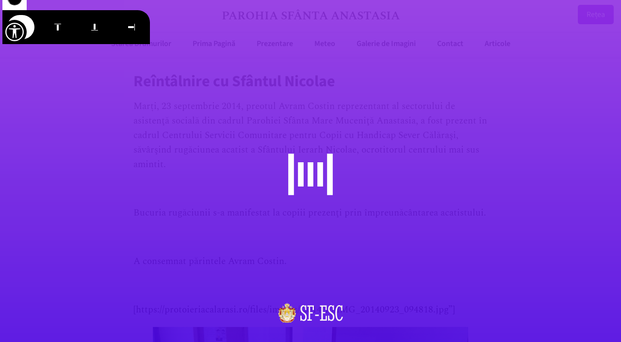

--- FILE ---
content_type: text/html; charset=UTF-8
request_url: https://parohiasfanastasia.ro/2014/10/03/31-reintalnire-cu-sfantul-nicolae/
body_size: 3048
content:
<!DOCTYPE html>
<html>
    <head>
    	<meta http-equiv="content-type" content="text/html; charset=UTF-8">
    	<meta name="viewport" content="width=device-width,initial-scale=1"/>
        <title></title>
        <link rel="stylesheet" href="https://parohiasfanastasia.ro/templates/parohii/assets/styles.css?1768459500"/>
        <link rel="stylesheet" href="https://parohiasfanastasia.ro/templates/parohii/assets/animations/styles.css?1768459500"/>
        <link rel="stylesheet" href="https://parohiasfanastasia.ro/templates/parohii/assets/fonts/fonts.css"/>
        <script src="https://parohiasfanastasia.ro/templates/parohii/assets/jquery.min.js"></script>
        <script src="/scripturi/accessibility/accessibility-menu.min.js"></script>
    </head>
    <body>
        
        <div id="preloader">
    <div class="loader">
        <svg width="24" height="24" viewBox="0 0 24 24" xmlns="http://www.w3.org/2000/svg"><style>.spinner_7uc5{animation:spinner_3l8F .9s linear infinite;animation-delay:-.9s}.spinner_RibN{animation-delay:-.7s}.spinner_ZAxd{animation-delay:-.5s}@keyframes spinner_3l8F{0%,66.66%{animation-timing-function:cubic-bezier(0.14,.73,.34,1);y:6px;height:12px}33.33%{animation-timing-function:cubic-bezier(0.65,.26,.82,.45);y:1px;height:22px}}</style><rect class="spinner_7uc5 spinner_ZAxd" x="1" y="6" width="2.8" height="12"/><rect class="spinner_7uc5 spinner_RibN" x="5.8" y="6" width="2.8" height="12"/><rect class="spinner_7uc5" x="10.6" y="6" width="2.8" height="12"/><rect class="spinner_7uc5 spinner_RibN" x="15.4" y="6" width="2.8" height="12"/><rect class="spinner_7uc5 spinner_ZAxd" x="20.2" y="6" width="2.8" height="12"/></svg>    </div>
    <div class="logo">
        <img src="https://parohiasfanastasia.ro/templates/parohii/assets/images/logo-esc.png"/>
    </div>
</div>
<style>
#preloader {
    position: fixed;
    top: 0;
    left: 0;
    width: 100%;
    height: 100%;
    background-image: linear-gradient(to bottom, #8e2de2, #4a00e0);
    background-color: #8e2de2 !important;
    z-index: 1000;
}
#preloader .loader {
    position: absolute;
    top: 50%;
    left: 50%;
    transform: translate(-50%, -50%);
    width: 100px;
    height: 100px;
}
#preloader .loader svg {
    width: 100px;
    height: 100px;
    fill: #fff;
}
#preloader .logo {
    position: absolute;
    bottom: 40px;
    left: 50%;
    width: 170px;
    transform: translateX(-50%);
}
</style>
<script type="text/JavaScript">
function showPreloader() {
    $("#preloader").fadeIn(500);
}
function hidePreloader() {
    setTimeout(function() {
        $("#preloader").fadeOut(500);
    }, 1000);
}
$(window).on('partial', function() {
    setTimeout(hidePreloader, 1000);
});
</script>
        <header>
            <div class="container">
                <div class="title">
                    Parohia Sfânta Anastasia                </div>
                <a href="https://sf-esc.ro/" target="_blank">Rețea</a>
            </div>
        </header>
        
                
        <nav class="circle">
            <ul>
                <li><a href="https://parohiasfanastasia.ro/starea-drumurilor/">Starea Drumurilor</a></li><li><a href="https://parohiasfanastasia.ro/">Prima Pagină</a></li><li><a href="https://parohiasfanastasia.ro/prezentare/">Prezentare</a></li><li><a href="https://parohiasfanastasia.ro/meteo/">Meteo</a></li><li><a href="https://parohiasfanastasia.ro/galerie-de-imagini/">Galerie de Imagini</a></li><li><a href="https://parohiasfanastasia.ro/contact/">Contact</a></li><li><a href="https://parohiasfanastasia.ro/articole/">Articole</a></li>            </ul>
        </nav>
    
        <div id="dynamic">
        <!-- CONTENT START --><article class="page-container"><h1 class="page-title">Reîntâlnire cu Sfântul Nicolae</h1><section class="page-content"><p>Marți, 23 septembrie 2014, preotul Avram Costin reprezentant al sectorului de asistenţă socială din cadrul Parohiei Sfânta Mare Muceniţă Anastasia, a fost prezent în cadrul Centrului Servicii Comunitare pentru Copii cu Handicap Sever Călăraşi, săvârşind rugăciunea acatist a Sfântului Ierarh Nicolae, ocrotitorul centrului mai sus amintit.</p><p>&nbsp;</p><p>Bucuria rugăciunii s-a manifestat la copiii prezenţi prin împreunăcântarea acatistului.</p><p>&nbsp;</p><p>A consemnat părintele Avram Costin.</p><p>&nbsp;</p><p>[https://protoieriacalarasi.ro/files/images//2014/10/IMG_20140923_094818.jpg”]</p><p><figure><img src="/files/parohiasfanastasia/arhiva/imagine-3118.png"/></figure></p></section></article>        <!-- CONTENT STOP -->
        </div>
        <audio id="audioplayer" src="https://parohiasfanastasia.ro/templates/parohii/assets/audio/bg-1.mp3" loop></audio>
        <audio id="audiohoverplayer" src="https://parohiasfanastasia.ro/templates/parohii/assets/audio/hover-39.mp3"></audio>
<script>

/*/
 * AUTOPLAY
/*/
var autoplay = false;
$(document).click(function() {
    if(!autoplay) {
        $("#audioplayer")[0].play();
        autoplay = true;
    }
});

function audiohover() {
    $("a, .butonintra").hover(function() {
        $("#audiohoverplayer")[0].currentTime = 0;
        $("#audiohoverplayer")[0].play();
    });
}
audiohover();

/*/
 * NAVIGARE PAGINI AJAX
/*/

const partialEvent = new CustomEvent('partial');

function goto(url, pushHistory = true) {
    if(url.startsWith("/") || url.startsWith("?")) {
        if(url == "?") {
            url = "/";
        }
        if(url.startsWith("?")) {
            url = "/" + url;
        }
        goto(window.location.protocol + "//" + window.location.host + url);
        return;
    }
    window.scrollTo(0, 0);
    if(pushHistory == true) {
        if(url == "") {
            url = "https://parohiasfanastasia.ro";
        }
        url = url.trim();
        history.pushState({ path: url }, '', url);
    }
    showPreloader();
    file_get_contents(url, function(url, content) {
        if(content.content == "error") {
            content.content = 'Eroare de conexiune...';
            content.title   = "Fara internet...";
        } else if(content.title == "redirect") {
            goto(content.content, false);
            return;
        }
        document.title = content.title;
        document.getElementById("dynamic").innerHTML = content.content;
        setTimeout(function() {
            window.dispatchEvent(partialEvent);
        }, 10);
        hidePreloader();
        audiohover();
    });
}

$(window).on('load', function() {
    window.dispatchEvent(partialEvent);
});

function file_get_contents(url, fn) {
    var xhttp = new XMLHttpRequest();
    xhttp.onreadystatechange = function() {
        if(this.readyState == 4 && this.status == 200) {
            fn(url, JSON.parse(this.responseText));
        } else if(this.readyState == 4) {
            fn(url, {"content":"error"});
        }
    };
    xhttp.open("POST", url, true);
    xhttp.setRequestHeader('Content-type', 'application/x-www-form-urlencoded');
    xhttp.send("ajax=true");
}

window.onpopstate = function(ev) {
    if(location.href == "https://parohiasfanastasia.ro") {
        goto("", false);
    } else {
        goto(location.href, null, false);
    }
};

window.onclick = function(ev) {
    var target = 'undefined';
    if(ev.target.tagName && ev.target.tagName.toLowerCase() === 'a') {
        var href = ev.target.getAttribute("href");
        target = ev.target.getAttribute("target");
    } else if(ev.target.parentElement && ev.target.parentElement.tagName && ev.target.parentElement.tagName.toLowerCase() === 'a') {
        var href = ev.target.parentElement.getAttribute("href");
        target = ev.target.parentElement.getAttribute("target");
    }
    if(target != "_blank" && target != 'undefined') {
        goto(href);
        ev.preventDefault();
        return false;
    }
};


/*/
 * ANIMATII
/*/

function randomIntro(divIds, divIdsSpecific) {
    const introClasses = [
        'fade-in',
        'slide-in-from-top',
        'slide-in-from-bottom',
        'slide-in-from-left',
        'slide-in-from-right',
        'zoom-in',
        'rotate-in',
        'bounce-in',
        'flip-in',
        'rotate-in-3d',
        'scale-up',
        'shake',
        'wobble'
    ];
    const introClassesSpecific = [
        'fade-in',
        'slide-in-from-top',
        'slide-in-from-bottom',
        'slide-in-from-left',
        'slide-in-from-right',
        'zoom-in',
        'flip-in',
        'scale-up',
    ];
    divIds.forEach((id) => {
        const div = document.querySelector('.' + id);
        if (div) {
            const randomClass = introClasses[Math.floor(Math.random() * introClasses.length)];
            const delay = Math.random();
            div.style.setProperty('--delay', delay);
            div.classList.add(randomClass);
        }
    });
    divIdsSpecific.forEach((id) => {
        const div = document.querySelector('.' + id);
        if (div) {
            const randomClass = introClassesSpecific[Math.floor(Math.random() * introClassesSpecific.length)];
            const delay = Math.random();
            div.style.setProperty('--delay', delay);
            div.classList.add(randomClass);
        }
    });
}

</script>
    </body>
</html>